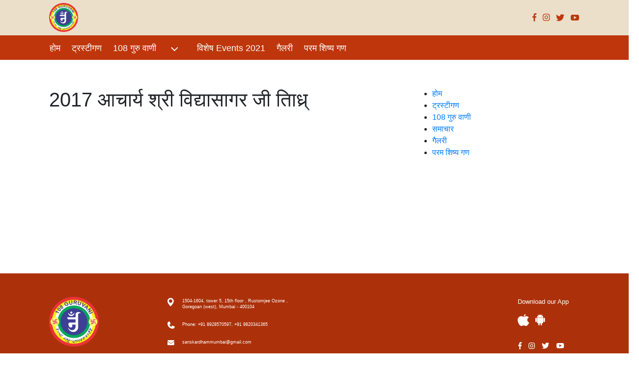

--- FILE ---
content_type: text/css
request_url: https://sanskardhammumbai.com/wp-content/themes/twentyseventeen/style.css?ver=20201208
body_size: 5938
content:
/*
Theme Name: Twenty Seventeen
Theme URI: https://wordpress.org/themes/twentyseventeen/
Author: the WordPress team
Author URI: https://wordpress.org/
Description: Twenty Seventeen brings your site to life with header video and immersive featured images. With a focus on business sites, it features multiple sections on the front page as well as widgets, navigation and social menus, a logo, and more. Personalize its asymmetrical grid with a custom color scheme and showcase your multimedia content with post formats. Our default theme for 2017 works great in many languages, for any abilities, and on any device.
Version: 2.7
Requires at least: 4.7
Requires PHP: 5.2.4
License: GNU General Public License v2 or later
License URI: http://www.gnu.org/licenses/gpl-2.0.html
Text Domain: twentyseventeen
Tags: one-column, two-columns, right-sidebar, flexible-header, accessibility-ready, custom-colors, custom-header, custom-menu, custom-logo, editor-style, featured-images, footer-widgets, post-formats, rtl-language-support, sticky-post, theme-options, threaded-comments, translation-ready, block-patterns

This theme, like WordPress, is licensed under the GPL.
Use it to make something cool, have fun, and share what you've learned with others.
*/

/*--------------------------------------------------------------
>>> TABLE OF CONTENTS:
----------------------------------------------------------------
1.0 Normalize
2.0 Accessibility
3.0 Alignments
4.0 Clearings
5.0 Typography
6.0 Forms
7.0 Formatting
8.0 Lists
9.0 Tables
10.0 Links
11.0 Featured Image Hover
12.0 Navigation
13.0 Layout
   13.1 Header
   13.2 Front Page
   13.3 Regular Content
   13.4 Posts
   13.5 Pages
   13.6 Footer
14.0 Comments
15.0 Widgets
16.0 Media
   16.1 Galleries
17.0 Customizer
18.0 SVGs Fallbacks
19.0 Media Queries
20.0 Print
--------------------------------------------------------------*/

/*--------------------------------------------------------------
1.0 Normalize
Styles based on Normalize v5.0.0 @link https://github.com/necolas/normalize.css
--------------------------------------------------------------*/
@charset "UTF-8";
/*
Theme Name: Twenty Nineteen
Theme URI: https://wordpress.org/themes/twentynineteen/
Author: the WordPress team
Author URI: https://wordpress.org/
Description: Our 2019 default theme is designed to show off the power of the block editor. It features custom styles for all the default blocks, and is built so that what you see in the editor looks like what you'll see on your website. Twenty Nineteen is designed to be adaptable to a wide range of websites, whether you’re running a photo blog, launching a new business, or supporting a non-profit. Featuring ample whitespace and modern sans-serif headlines paired with classic serif body text, it's built to be beautiful on all screen sizes.
Requires at least: 4.9.6
Requires PHP: 5.2.4
Version: 2.0
License: GNU General Public License v2 or later
License URI: http://www.gnu.org/licenses/gpl-2.0.html
Text Domain: twentynineteen
Tags: one-column, flexible-header, accessibility-ready, custom-colors, custom-menu, custom-logo, editor-style, featured-images, footer-widgets, rtl-language-support, sticky-post, threaded-comments, translation-ready, block-patterns

This theme, like WordPress, is licensed under the GPL.
Use it to make something cool, have fun, and share what you've learned with others.

Twenty Nineteen is based on Underscores https://underscores.me/, (C) 2012-2020 Automattic, Inc.
Underscores is distributed under the terms of the GNU GPL v2 or later.

Normalizing styles have been helped along thanks to the fine work of
Nicolas Gallagher and Jonathan Neal https://necolas.github.io/normalize.css/

Bundled block pattern images:
Abstract Background by HD Wallpapers, CC0. https://stocksnap.io/photo/abstract-background-0SRRVNMKBX
Abstract Waves by HD Wallpapers, CC0. https://stocksnap.io/photo/abstract-waves-0KREGLTZQ3
Abstract Bokeh by HD Wallpapers, CC0. https://stocksnap.io/photo/abstract-bokeh-P4KVZBMQ6L
Colorful Bokeh by HD Wallpapers, CC0. https://stocksnap.io/photo/colorful-bokeh-VN4G84GL8H
*/
/*--------------------------------------------------------------
>>> TABLE OF CONTENTS:
----------------------------------------------------------------
# Variables
# Normalize
# Typography
	## Headings
	## Copy
# Elements
	## Lists
	## Tables
# Forms
	## Buttons
	## Fields
# Navigation
	## Links
	## Menus
	## Next & Previous
# Accessibility
# Alignments
# Clearings
# Layout
# Widgets
# Content
	## Archives
	## Posts and pages
	## Comments
# Blocks
# Media
	## Captions
	## Galleries
--------------------------------------------------------------*/
/*
 * Chrome renders extra-wide &nbsp; characters for the Hoefler Text font.
 * This results in a jumping cursor when typing in both the Classic and block
 * editors. The following font-face override fixes the issue by manually inserting
 * a custom font that includes just a Hoefler Text space replacement for that
 * character instead.
 */
 body{
  margin:0;
/* font-family:Montserrat, Arial; */
}
.home-page {
  /*background: url(images/108guruvaani.png) no-repeat scroll center 0 transparent;*/
  margin: 0 auto;
  height: auto;
  width: 100%;
}


/* Header CSS */

header.header {
  background-color: #EBDFCA;
  height: 72px;
}
a.logo {
  display: block;
  margin: 6px 0;
}
.social-block {
  float: right;
  margin-top: 27px;
}
ul.social-nav{
padding:0;
}
ul.social-nav li {
  list-style: none;
  float: left;
  margin: 0 6px;
}
ul.social-nav li:first-child {
  margin-left: 0;
}
ul.social-nav li:last-child {
  margin-right: 0px;
}
ul.social-nav li a {
  text-indent: -999em;
  font-size: 0;
  display: block;
}
.facebook-link{
background:url('assets/images/facebook.png') no-repeat scroll center center transparent;
width:9px;
height:17px;
}.instagram-link{
background:url('assets/images/instagram.png') no-repeat scroll center center transparent;
width:15px;
height:17px;
}
.twitter-link{
background:url('assets/images/twitter.png') no-repeat scroll center center transparent;
width:18px;
height:17px;
}
.youtube-link{
background:url('assets/images/youtube.png') no-repeat scroll center center transparent;
width:18px;
height:17px;
}

/* Nav CSS */

nav.nav-section {
  height: 50px;
  background-color: #BF360C;
}
ul.main-nav {
  padding: 7px 0 0;
  margin-left: -7px;
}
ul.main-nav li {
  padding: 0;
  list-style: none;
  float: left;
  margin-right: 7px;
}
.main-nav svg.icon.icon-angle-down {
    width: 25px;
    height: 25px;
    vertical-align: middle;
    fill: white;
}
.main-nav ul.sub-nav {
    display: none;
    position: absolute;
    left: -117px;
    background-color: white;
    width: 1366px;
    z-index: 1;
    /* align-items: center; */
    padding-left: 120px;
}

.main-nav li:hover ul.sub-nav {
    display: inline-block;
}

.main-nav ul.sub-nav li {
    /* text-align: center; */
}

.main-nav ul.sub-nav::marker {
    text-indent: -25px !important;
}


ul.main-nav li a {
  padding: 0 8px;
  color: #fff;
  font-size: 18px;
  display: block;
height: 43px;
  line-height: 38px;
}
ul.main-nav li a.active,
ul.main-nav li a:hover,
ul.main-nav li a:focus{
background-color:#ffffff;
color:#BF360C;
border-radius: 6px 6px 0 0;
text-decoration:none;
}

.search-block {
  float: right;
  margin-top: 14px;
}
input.search-input {
  display: none;
}
button.search-btn {
  width: 19px;
  background: url(assets/images/search.png) no-repeat scroll center center transparent;
  height: 20px;
  border: none;
cursor: pointer;
}
button.search-btn:focus{
outline:none;
}


/* Sub nav CSS */


nav.sub-nav-section {
  height: 35px;
background-color: #ffffff;
box-shadow: 0 6px 8px rgb(0 0 0 / 15%);
}
ul.sub-nav {
  padding: 0;
  margin-left: -7px;
}
ul.sub-nav li {
  padding: 0;
  list-style: none;
  float: left;
  margin-right: 7px;
}
ul.sub-nav li a {
  padding: 0 8px;
  color: #2B2B2B;
  font-size: 15px;
  display: block;
  line-height: 35px;
}


/* Main content CSS */

.main-content {
  padding-top: 33px;
}


/* Param shisya block CSS */

.param-shisya-block{
display:block;
margin-bottom:52px;
margin-top: -5px;
}
.param-shisya-block p{
font-size:12px;
color:#2B2B2B;
}
.block-title {
  color: #BF360C;
  font-size: 18px;
  margin-top: 0px;
  margin-bottom: 15px;
  border-bottom: 2px solid #BF360C;
  line-height: 32px;
}
.shisya-block {
  display: flex;
  border-bottom: 1px solid #F5F5F5;
 /* padding-bottom: 19px;*/
  margin-bottom: 13px;
}
.shisya-img {
  width: 100px;
}
.shisya-content {
  padding-left: 15px;
}
a.shisya-link {
  color: #BF360C;
  font-size: 15px;
  display: block;
  min-height: 30px;
}



/* Top Videos block CSS */

.top-videos-pravchan-block{
clear: both;
  display: block;
  width: 100%;
margin-bottom:53px;
}
.top-videos-block p {
  font-size: 10px;
  color: #2B2B2B;
  line-height: 14px;
}
.block-title {
  color: #BF360C;
  font-size: 18px;
  margin-top: 0px;
  margin-bottom: 15px;
  border-bottom: 2px solid #BF360C;
  line-height: 32px;
}
.top-videos-block {
  display: flex;
  border-bottom: 1px solid #F5F5F5;
  padding-bottom: 1px;
  margin-bottom: 16px;
}
.top-videos-img {
  width: 128px;
}
.top-videos-content {
  padding-left: 15px;
}
a.top-videos-link {
  color: #BF360C;
  font-size: 15px;
  display: block;
  line-height: 19px;
  margin-bottom: 4px;
  min-height: 57px;
}


/* E-Library block CSS */

.e-library-pravchan-block{
clear: both;
  display: block;
  width: 100%;
margin-bottom:46px;
position: relative;
}


.e-library-block p {
  font-size: 10px;
  color: #2B2B2B;
  line-height: 14px;
}
.block-title {
  color: #BF360C;
  font-size: 18px;
  margin-top: 0px;
  margin-bottom: 15px;
  border-bottom: 2px solid #BF360C;
  line-height: 32px;
}
.e-library-block {
  display: flex;
  border-bottom: 1px solid #F5F5F5;
  padding-bottom: 22px;
  margin-bottom: 23px;
}
.e-library-img {
  width: 100px;
}
.e-library-content {
  padding-left: 15px;
}
a.e-library-link {
  color: #BF360C;
  font-size: 15px;
  display: block;
  line-height: 19px;
  margin-bottom: 4px;
  min-height: 27px;
}


/* E-Library block CSS */

.latest-info-pravchan-block{
clear: both;
  display: block;
  width: 100%;
margin-bottom:20px;
position: relative;
}


.latest-info-block p {
  font-size: 15px;
  color: #2B2B2B;
  line-height: 20px;
}
.block-title {
  color: #BF360C;
  font-size: 18px;
  margin-top: 0px;
  margin-bottom: 15px;
  border-bottom: 2px solid #BF360C;
  line-height: 32px;
}
.latest-info-block {
  display: block;
  margin-bottom: 73px;
}
.latest-info-img {
  width: 100%;
  display: block;
  margin-bottom:10px;
}
.latest-info-img img {
  max-width: 100%;
}
.latest-info-content {
  width: 100%;
  display: block;
  margin-bottom:10px;
}
a.latest-info-link {
  color: #BF360C;
  font-size: 15px;
  display: block;
  line-height: 19px;
  margin-bottom: 1px;
  min-height: 27px;
}


/* Top Downloads block CSS */

.top-downloads-pravchan-block{
clear: both;
  display: block;
  width: 100%;
margin-bottom:53px;
position: relative;
}
a.view-all {
 /* position: absolute;
  right: 9px;
  top: 4px;*/
  color: #BF360C;
  font-size: 15px;
  font-weight: 500;
  float: right;
}
.top-downloads-block p {
  font-size: 10px;
  color: #2B2B2B;
  line-height: 14px;
  margin-bottom: 0;
}
.block-title {
  color: #BF360C;
  font-size: 18px;
  margin-top: 0px;
  margin-bottom: 15px;
  border-bottom: 2px solid #BF360C;
  line-height: 32px;
}
.top-downloads-block {
  display: flex;
  border-bottom: 1px solid #F5F5F5;
  padding-bottom: 6px;
  margin-bottom: 16px;
}
.top-downloads-img {
  width: 100%;
  display: block;
  margin-bottom:10px;
}
.top-downloads-content {
  width: calc(100% - 91px);
  display: block;
  margin-bottom: 10px;
  padding-left: 23px;
}
a.top-downloads-link {
  color: #BF360C;
  font-size: 15px;
  display: block;
  line-height: 19px;
  margin-bottom: 4px;
}
.PDF-img {
  width: 52px;
}
.rating-block {
  line-height: 13px;
}
a.star {
  float: left;
  margin: 0 0px;
}
.download-icon-block {
  display: inline-flex;
  justify-content: center;
  align-items: flex-end;
  height: 53px;
  font-size: 10px;
}
.download-icon {
 margin-right:4px;
}


/* Active Members block CSS */

.active-members-pravchan-block {
  clear: both;
  display: block;
  width: 100%;
  margin-bottom: 52px;
  position: relative;
}
.active-members-block {
  display: block;
  width: 100%;
  clear: both;
}
ul.active-members-nav {
  padding: 0;
  display: block;
  width: 100%;
  overflow: hidden;
}
ul.active-members-nav li {
  list-style: none;
  float: left;
  width: 33.33%;
  padding: 0 14px;
  margin-bottom: 16px;
}
span.circle-name {
  width: 58px;
  height: 58px;
  border-radius: 50%;
  background-color: #eee;
  display: block;
  font-size: 23px;
  text-align: center;
  vertical-align: middle;
  line-height: 58px;
  color: #fff;
  font-weight: 500;
  margin: 0 auto 9px;
}
a.active-member {
  font-size: 13px;
  color: #BF360C;
  line-height: 17px;
  display: block;
  width: 100%;
  margin: 0 auto;
  text-align: center;
  white-space: nowrap;
  text-overflow: ellipsis;
  overflow: hidden;
}

/* Upcoming Events block CSS */

.upcoming-events-pravchan-block{
clear: both;
  display: block;
  width: 100%;
margin-bottom:53px;
}
.upcoming-events-block p {
  font-size: 12px;
  color: #2B2B2B;
  line-height: 14px;
}
.block-title {
  color: #BF360C;
  font-size: 18px;
  margin-top: 0px;
  margin-bottom: 15px;
  border-bottom: 2px solid #BF360C;
  line-height: 32px;
}
.upcoming-events-block {
  display: flex;
  margin-bottom: 16px;
}
.upcoming-events-img {
  width: 100px;
}
.upcoming-events-content {
  padding-left: 15px;
}
a.upcoming-events-link {
  color: #BF360C;
  font-size: 15px;
  display: block;
  line-height: 21px;
  margin-bottom: 4px;
  min-height: 48px;
}

/* Top Carousel block CSS */

#carouselExampleIndicators{
margin-bottom:39px;
  clear: both;
  display: block;
  width: 100%;
}
#carouselExampleIndicators .carousel-action {
  position: absolute;
  bottom: 10px;
  right: 12px;
  z-index: 99;
}
#carouselExampleIndicators .carousel-indicators {
  position: relative;
  bottom: auto;
  top: auto;
  margin: 0 27px;
}
#carouselExampleIndicators .carousel-indicators li {
  text-indent: 0;
  background-color: transparent;
  color: #ffffff;
  font-size: 12px;
  width: auto;
  height: auto;
  position: relative;
  padding-right: 9px;
  cursor: pointer;
}
#carouselExampleIndicators .carousel-indicators li.active{
  background-color:transparent;
  color:#BF360C;
}
#carouselExampleIndicators .carousel-indicators li::before {
  content: "/";
  position: absolute;
  top: 1px;
  font-size: 11px;
  color: #ffffff;
  left: 18px;
}
#carouselExampleIndicators .carousel-indicators li:after{
  display:none;
}

#carouselExampleIndicators .carousel-control-prev-icon {
  background: url(assets/images/left-arrow.png) no-repeat scroll center center transparent;
  width: 16px;
  height: 8px;
  opacity: 1;
}
#carouselExampleIndicators .carousel-control-next-icon {
  background: url(assets/images/right-arrow.png) no-repeat scroll center center transparent;
  width: 16px;
  height: 8px;
  opacity: 1;
}

/* Video block CSS */

.video-pravchan-block {
  margin-bottom: 21px;
  clear: both;
  display: block;
  width: 100%;
}
.video-block {
  display: flex;
}
ul.video-nav{
padding:0;
  overflow: hidden;
}
ul.video-nav li {
  list-style: none;
  padding: 0 8px;
  width: auto;
  box-sizing: border-box;
  float: left;
  margin-bottom: 10px;
}
ul.video-nav li a {
  background: url(assets/images/video-link-bg.png) no-repeat scroll center center transparent;
  width: 199px;
  height: 50px;
  display: flex;
  color: #fff;
  padding-left: 44px;
  padding-top: 6px;
  line-height: 21px;
align-items: center;
font-size: 12px;
}

/* PDF block CSS */

.PDF-block {
  display: flex;
}
.PDF-img-block{
width:372px;
  max-width: 100%;
}
.PDF-img-block img {
  margin-bottom: 5px;
  max-width: 100%;
}
.PDF-content {
  padding-left: 13px;
}
ul.PDF-nav {
  padding: 0;
}
ul.PDF-nav li {
  list-style: none;
  padding-left: 34px;
  box-sizing: border-box;
  background: url(assets/images/pdfIcon.png) no-repeat scroll 0 4px transparent;
  margin-bottom: 14px;
  border-bottom: 1px solid #F5F5F5;
  padding-bottom: 6px;
}
ul.PDF-nav li a {
  font-size: 15px;
  color: #BF360C;
  line-height: 17px;
  margin-bottom: 0px;
  display: block;
}
.PDF-img-block a {
  font-size: 15px;
  color: #BF360C;
  line-height: 17px;
  margin-bottom: 6px;
  display: block;
}
ul.PDF-nav li p,
.PDF-img-block p {
  font-size: 15px;
  color: #2B2B2B;
  line-height: 18px;
  margin-bottom: 0px;
  display: block;
}
.PDF-pravchan-block {
  margin-bottom: 30px;
}

/* Video block CSS */

.acharyaji-pravchan-block {
  margin-bottom: 31px;
  clear: both;
  display: block;
  width: 100%;
}
.acharyaji-block {
  display: flex;
}
ul.acharyaji-nav{
padding:0;
  overflow: hidden;
}
ul.acharyaji-nav li {
  list-style: none;
  padding: 0 8px;
  width: 50%;
  box-sizing: border-box;
  float: left;
  margin-bottom: 7px;
}
ul.acharyaji-nav li a {
  background: url(assets/images/acharyaji-link-bg.png) no-repeat scroll center center transparent;
  width: 204px;
  height: 54px;
  display: flex;
  color: #fff;
  padding-top: 0;
  line-height: 21px;
  align-items: center;
  justify-content: center;
}


/* Mookmaatee block CSS */

.mookmaatee-pravchan-block {
  margin-bottom: 36px;
position: relative;
  clear: both;
  display: block;
  width: 100%;
}
.mookmaatee-pravchan-block .block-title{
width:100%;
}
.mookmaatee-pravchan-block .navigation-block {
float: right;
margin-top: 3px;
position:absolute;
top:0;
right:0;
}
.mookmaatee-block {
  display: block;
  clear: both;
  overflow: hidden;
}

a.previous {
  background-color: #EBDFCA;
  width: 25px;
  height: 25px;
  display: block;
  float: left;
  color: #BF360C;
  font-family: cursive;
  font-size: 26px;
  line-height: 21px;
  text-align: center;
}
a.next {
  background-color: #EBDFCA;
  width: 25px;
  height: 25px;
  display: block;
  float: left;
  color: #BF360C;
  font-family: cursive;
  font-size: 26px;
  line-height: 21px;
  text-align: center;
margin-left: 4px;
}
a.previous:focus,
a.next:focus,
a.previous:hover,
a.next:hover{
text-decoration:none;
}
ul.mookmaatee-nav {
  padding: 0;
  display: flex;
}
ul.mookmaatee-nav li {
  list-style: none;
  float: left;
  margin-left: 8px;
}
ul.mookmaatee-nav li:first-child{
margin-left: 0px;
}
ul.mookmaatee-nav li a {
  background: url(assets/images/mookmaatee-link-bg.png) no-repeat scroll center center transparent;
  width: 231px;
  height: 165px;
  display: block;
  color: #fff;
  font-size: 22px;
  text-align: left;
  line-height: 31px;
  padding: 23px 53px 23px 17px;
}


/* Gallery block CSS */

.gallery-pravchan-block{
margin-bottom: 46px;
position: relative;
}
.gallery-pravchan-block .block-title{
width:100%;
}
.gallery-pravchan-block .navigation-block {
  float: right;
  margin-top: 3px;
position:absolute;
top:0;
right:0;
}
.gallery-block {
  display: block;
  clear: both;
overflow: hidden;
}
ul.gallery-nav {
  padding: 0;
  min-width: 710px;
}
ul.gallery-nav li {
  list-style: none;
  float: left;
  margin-left: 8px;
  margin-bottom: 8px;
}
ul.gallery-nav li:first-child, 
ul.gallery-nav li:nth-child(4n) {
  margin-left: 0px;
}
ul.gallery-nav li a {
  width: 231px;
  height: 165px;
  display: block;
  color: #fff;
  font-size: 22px;
  text-align: left;
  line-height: 31px;
  padding: 0;
}


/* Blog block CSS */

.blog-pravchan-block{
margin-bottom: 46px;
position: relative;
}
.blog-pravchan-block .block-title{
width:100%;
}
.blog-pravchan-block .navigation-block {
  float: right;
  margin-top: 3px;
position:absolute;
top:0;
right:0;
}
.blog-nav {
  width: 100%;
  display: flex;
  overflow: hidden;
}
.blog-list {
 width: 226px;
    height: auto;
    margin: 0 5px;
    display: inline-block;
}
.blog-list:first-child{
margin-left:0;
}
.blog-list:last-child{
margin-right:0;
}
.blog-img {
  position: relative;
}
.blog-img span.date {
  width: 38px;
  height: 31px;
  background-color: #BF360C;
  color: #fff;
  font-size: 10px;
  text-align: center;
  display: block;
  position: absolute;
  top: 0;
  left: 0;
}
.blog-content {
  border: 1px solid #F5F5F5;
  padding: 8px 6px 0 8px;
  box-sizing: border-box;
}
h4.blog-title {
  font-size: 15px;
  color: #BF360C;
  margin-bottom: 5px;
}
h5.blog-sub-title {
  font-size: 12px;
  color: rgba(43, 43, 43, .51);
  margin-bottom: 12px;
}
.blog-content p{
color:#2B2B2B;
font-size:15px;
line-height:20px;
}
a.read-more {
  color: #BF360C;
  font-size: 13px;
  font-weight: 500;
  margin-left: 3px;
}
.blog-action-block {
  border-top: 1px solid #F5F5F5;
  display: flex;
  align-items: center;
  font-size: 12px;
  color: #2B2B2B;
  line-height: 16px;
  text-align: center;
}
.entries {
  padding: 10px 6px;
  text-align: center;
  width: 25%;
}
.comments {
  padding: 10px 6px;
  text-align: center;
  width: 50%;
  position: relative;
}
.comments::before {
  background-color: #F5F5F5;
  position: absolute;
  content: "";
  width: 1px;
  height: 20px;
  left: 8px;
  top: 15px;
}
.comments::after {
  background-color: #F5F5F5;
  position: absolute;
  content: "";
  width: 1px;
  height: 20px;
  right: 0px;
  top: 15px;
}
.views {
  padding: 10px 6px;
  text-align: center;
  width: 25%;
}

/* Testimonial block CSS */

#carouselExampleIndicators2 .carousel-inner {
  background-color:#ffffff;
border:1px solid #eeeeee;
  width:100%;
max-width:100%;
}
#carouselExampleIndicators2 .carousel-item{
width:100%;
max-width:100%;
margin:0 auto;
}
#carouselExampleIndicators2 .carousel-caption {
  padding-left: 11%;
  text-align: left;
  bottom: auto;
  top: 27px;
  width: 82%;
}
#carouselExampleIndicators2 .carousel-caption p{
text-align:left;
color:#2B2B2B;
font-size:15px;
min-height: 100px;
}
#carouselExampleIndicators2 .carousel-caption h5.name{
color:#BF360C;
font-size:15px;
font-weight: 500;
}
span.testimonials-begain {
  position: absolute;
  font-size: 60px;
  line-height: 10px;
  top: 9px;
}
#carouselExampleIndicators2{
margin-bottom:38px;
}
#carouselExampleIndicators2 .carousel-control-prev-icon {
  background: url(assets/images/left-arrow-rect.png) no-repeat scroll center center transparent;
  width: 25px;
  height: 25px;
  opacity: 1;
}
#carouselExampleIndicators2 .carousel-control-next-icon {
  background: url(assets/images/right-arrow-rect.png) no-repeat scroll center center transparent;
  width: 25px;
  height: 25px;
  opacity: 1;
}
#carouselExampleIndicatorsblog .carousel-control-prev-icon {
  background: url(assets/images/left-arrow-rect.png) no-repeat scroll center center transparent;
  width: 25px;
  height: 25px;
  opacity: 1;
}
#carouselExampleIndicatorsblog .carousel-control-next-icon {
  background: url(assets/images/right-arrow-rect.png) no-repeat scroll center center transparent;
  width: 25px;
  height: 25px;
  opacity: 1;
}

/* Footer CSS */


footer.footer {
  background-color: #AC310B;
height: 190px;
}
a.footer-logo {
  margin: 48px 0 0;
  display: block;
}
ul.nav-address {
  padding: 0;
}
ul.nav-address li{
  list-style:none;
}
ul.nav-address li a{
  font-size:9px;
color:#ffffff;
}
ul.nav-address {
  padding-top: 50px;
  margin-left: -37px;
}
ul.nav-address li {
  display: block;
  width: 100%;
  margin-bottom: 20px;
}
ul.nav-address li a {
  font-size: 9px;
  color: #ffffff;
  line-height: 12px;
  display: block;
padding-left:30px;
  padding-bottom: 4px;
}
.link-map{
background: url(assets/images/location-pin.png) no-repeat scroll 0 0 transparent;
}
.link-phone{
background: url(assets/images/phone.png) no-repeat scroll 0 0 transparent;
}
.link-email{
background: url(assets/images/mail.png) no-repeat scroll 0 2px transparent;
}

.nav-footer {
  padding: 43px 0 0;
  margin-left: -15px;
}
.nav-footer li{
display:block;
width:100%;
}
.nav-footer li a {
  color: #ffffff;
  font-size: 12px;
  line-height: 25px;
  display: block;
}
footer.footer ul.social-nav {
  padding: 0;
  display: block;
  clear: both;
  width: 100%;
}
footer.footer .facebook-link{
background:url('assets/images/facebook-white.png') no-repeat scroll center center transparent;
width:9px;
height:17px;
}
footer.footer .instagram-link{
background:url('assets/images/instagram-white.png') no-repeat scroll center center transparent;
width:15px;
height:17px;
}
footer.footer .twitter-link{
background:url('assets/images/twitter-white.png') no-repeat scroll center center transparent;
width:18px;
height:17px;
}
footer.footer .youtube-link{
background:url('assets/images/youtube-white.png') no-repeat scroll center center transparent;
width:18px;
height:17px;
}
.download-app-block {
  font-size: 13px;
  font-weight: 500;
  color: #fff;
  position: relative;
  top: 48px;
  right: -121px;
}
ul.app-nav {
  padding: 0;
  display: block;
  clear: both;
  width: 100%;
  margin-bottom: 31px;
  overflow: hidden;
}
ul.app-nav li {
  list-style: none;
  float: left;
  margin: 0 6px;
}
ul.app-nav li:first-child{ margin-left:0;}
ul.app-nav li:last-child{ margin-right:0;}
ul.app-nav li a.apple-link {
  background: url(assets/images/apple.png) no-repeat scroll center center transparent;
  width: 24px;
  height: 25px;
  display: block;
  font-size: 0px;
}
ul.app-nav li a.andriod-link{
  background:url('assets/images/android.png') no-repeat scroll center center transparent;
  width: 20px;
  height: 23px;
  display: block;
  font-size: 0px;
}


.copyright {
  background-color: #BF360C;
  color: #fff;
  font-size: 10px;
  height: 38px;
  line-height: 38px;
}
.copyright p {
  margin-bottom:0;
}



@media (min-width: 1200px){
.container {
    max-width: 1110px;
}
}

@media (max-width: 1024px){
  ul.acharyaji-nav li a,
  ul.video-nav li a {
      width: 156px;
      height: 54px;
      background-position: 0 center;
      border-radius: 7px;
      overflow: hidden;
      font-size: 14px;
      line-height: 18px;
  }
  .download-app-block {
      right:0;
  }
}

@media (max-width:768px) {
  ul.acharyaji-nav li a,
  ul.video-nav li a {
      width: 196px;
      height: 54px;
  } 
}
@media (max-width:768px) {
  footer.footer {
      height:auto;
  }
  a.footer-logo {
      margin-top:20px;
  }
  ul.nav-address {
      padding-top: 20px;
      margin-left: 0;
  }
  ul.nav-footer {
      padding: 0;
      margin-left: 0;
  }
  .download-app-block {
      right: 0;
      top: 0;
      overflow: hidden;
      margin-bottom: 20px;
  }
  ul.app-nav {
     margin-bottom: 15px;
  }
  .video-block,
  .PDF-block,
  .acharyaji-block,
  acharyaji-block {
      display: block;
  }
  ul.acharyaji-nav li a, 
  ul.video-nav li a {
      width: 100%;
      height: 54px;
  }
  .acharyaji-img,
  .video-img,
  .PDF-img-block img {
      margin-bottom: 15px;
  }
  .acharyaji-img img,
  .video-img img,
  .PDF-img-block img {
      width:100%;
  }
  nav.sub-nav-section{
  overflow:hidden;
}
  #carouselExampleIndicators2 .carousel-caption {
      display: block !important;
      top: 10px;
      padding-left: 35%;
  }
  #carouselExampleIndicators2 .carousel-caption p {
      font-size: 13px;
  }
  .param-shisya-block,
  .top-videos-pravchan-block,
  .e-library-pravchan-block,
  .latest-info-pravchan-block,
  .top-downloads-pravchan-block,
  .active-members-pravchan-block,
  .upcoming-events-pravchan-block,
  .latest-info-block,
  .mookmaatee-pravchan-block,
  .acharyaji-pravchan-block,
  .PDF-pravchan-block,
  .video-pravchan-block,
  #carouselExampleIndicators {
     margin-top:0;
     margin-bottom: 20px;
  }
  .shisya-block:last-child,
  .e-library-block:last-child {
      padding-bottom: 0;
  }
}

.nav-footer svg.icon.icon-angle-down {
    display: none;
}
.main-nav li.current-menu-item a{
    font-weight: normal;
    background-color: #ffffff;
    color: #BF360C;
    border-radius: 6px 6px 0 0;
    text-decoration: none;
}

.main-nav li.current-menu-item .sub-nav {
    display: inline-block;
}

.swm_column {
    display: inline-block;
    /* float: left; */
    width: 100%;
    min-height: 20px;
    margin-left: 2.564102564102564%;
    -webkit-box-sizing: border-box;
    -moz-box-sizing: border-box;
    box-sizing: border-box;
    height: auto;
    margin-left: 8px;
}

.swm_one_half, .one_half {
    width: 48.71794871794872%;
}
.swm_column.first {
    margin-left: 0;
}
.swm_two_third, .two_third {
    width: 65.81196581196582%;
}


.swm_one_third, .one_third {
    width: 31.62393162393162%;
}

svg.icon{
    width: 15px;
    height: 15px;
    display: inline-block;
       margin-left: 25px;
    margin-right: 10px;
}

.post-thumbnail img {
    width: 100%;
    max-width: 710px;
    height: auto;
}

#secondary .widget-title {
    color: #BF360C;
    font-size: 18px;
    margin-top: 16px;
    margin-bottom: 15px;
    border-bottom: 2px solid #BF360C;
    line-height: 32px;
}

.shisya-img img,.top-videos-img img,.e-library-img img,.upcoming-events-img img {
   
     width: 100%;
    max-width: 100px;
}
.acharyaji-pravchan-block img {
   max-width: 280px;
}
.blog-img img {
        width: 100%;
    height: auto;
    max-width: 226px;
    max-height: 144px;
}

.content-area {
    white-space: normal;
    word-break: break-all;
}
h2.screen-reader-text {
    display: none;
}
.pagination a.next ,.pagination a.prev {
    width: auto;
    font-size: 12px;
    background: transparent;
    margin-right: 10px;
}

.customlightbox .content img {
    max-width: 800px;
}

@media (max-width: 768px){
  .customlightbox .content img {
      max-width: 300px;
  }
}


.customtitle a {
        color: #BF360C;
    font-size: 20px;
}
nav.navigation.pagination {
    margin-bottom: 13px;
    margin-top: 13px;
}
.page-numbers {
  display: inline-block;
  padding: 5px 10px;
  margin: 0 2px 0 0;
  border: 1px solid #eee;
  line-height: 1;
  text-decoration: none;
  border-radius: 2px;
  font-weight: 600;
}
.page-numbers.current,
a.page-numbers:hover {
  background: #f9f9f9;
}
.catdiv .acharyaji-nav li {
    width: auto;
}
.catdiv .acharyaji-nav li a {
    font-size: 13px;
    text-align: center;
    overflow: hidden;
}